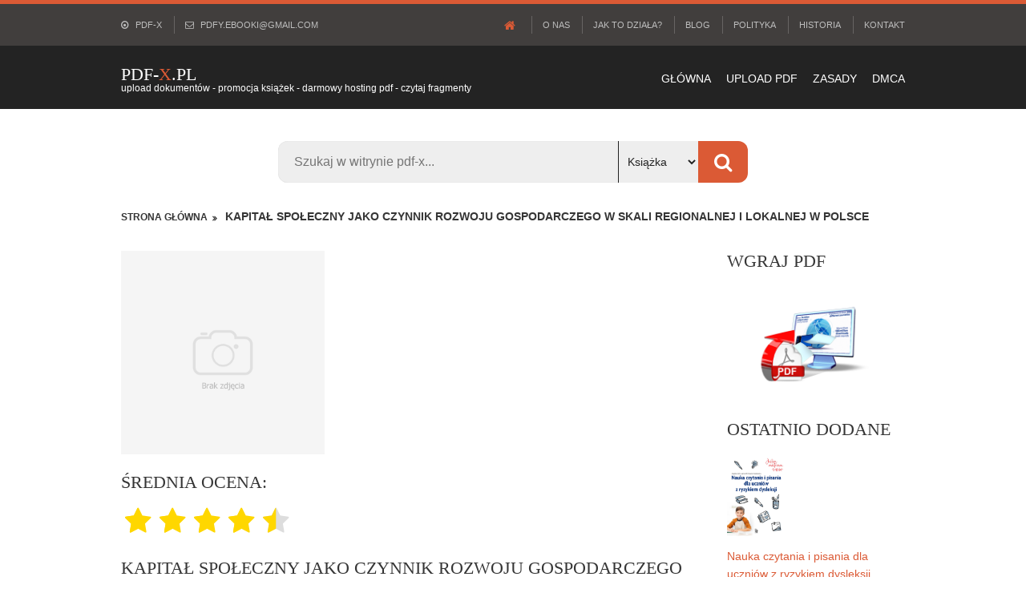

--- FILE ---
content_type: text/html; charset=utf-8
request_url: https://pdf-x.pl/Kapital-spoleczny-jako-czynnik-rozwoju-gospodarczego-w-skali-regionalnej-i-lokalnej-w-Polsce
body_size: 8152
content:
<!DOCTYPE html>
<html>
<head>
    <meta charset="utf-8">
    <meta http-equiv="X-UA-Compatible" content="IE=edge">
    <meta name="viewport" content="width=device-width, initial-scale=1.0, maximum-scale=1.0, user-scalable=no">

    <title>Kapitał społeczny jako czynnik rozwoju gospodarczego w skali regionalnej i lokalnej w Polsce Ebook PDF - Gdzie najtaniej? | PDF-X.PL
</title>
    <meta name="description" content="Książka Kapitał społeczny jako czynnik rozwoju gospodarczego w skali regionalnej i lokalnej w Polsce - sprawdź gdzie kupić ebook pdf, mobi lub epub, zobacz podgląd i przeczytaj recenzje. Porównaj ceny książki w sklepach, przeglądaj szczegółowe informacje i opis.
" />
    <meta name="keywords" content="Kapitał społeczny jako czynnik rozwoju gospodarczego w skali regionalnej i lokalnej w Polsce pdf, Kapitał społeczny jako czynnik rozwoju gospodarczego w skali regionalnej i lokalnej w Polsce ebook
" />
    
    <script src="/layout/scripts/global.js"></script>

    <link href="/layout/styles/layout.css" rel="stylesheet" type="text/css" media="all">
    <link rel="shortcut icon" href="/images/demo/favicon.ico">
	<meta name="google-site-verification" content="CFSAK-It6NuRKJrpGutjzkD7qI2YgcUNlYh0bL0AuPo" />
    <meta name="mylead-verification" content="f1de551888e710be813dc899faf14c71">
</head>
<body>

    <div class="wrapper row0">
    <div id="topbar" class="hoc clear">
        <!-- ################################################################################################ -->
        <div class="fl_left">
            <ul class="nospace">
                <li>
                    <i class="fa fa-dot-circle-o"></i> pdf-x</li>
                <li>
                    <i class="fa fa-envelope-o"></i> <a href="/cdn-cgi/l/email-protection" class="__cf_email__" data-cfemail="7e0e1a1807501b1c111115173e19131f1712501d1113">[email&#160;protected]</a></li>

               

            </ul>
        </div>
        <div class="fl_right">
            <ul class="nospace">
                <li>
                    <a href="/">
                        <i class="fa fa-lg fa-home"></i>
                    </a>
                </li>
                <li>
                    <a href="/about">O nas</a>
                </li>
                <li>
                    <a href="/faq">Jak to działa?</a>
                </li>
                <li>
                    <a href="/blog">Blog</a>
                </li>
                <li>
                    <a href="/rules">Polityka</a>
                </li>
                <li>
                    <a href="/fullindex/0">Historia</a>
                </li>
                <li>
                    <a href="/contact">Kontakt</a>
                </li>

            </ul>
        </div>
        <!-- ################################################################################################ -->
    </div>
</div> <div class="wrapper row1">
	<header id="header" class="hoc clear">
		<!-- ################################################################################################ -->
		<div id="logo" class="fl_left">
			<h1>
				<a href="/">PDF-<font color="DB5A35">X</font>.PL</a>
			</h1>
			<p>Upload dokumentów - promocja książek - darmowy hosting pdf - czytaj fragmenty</p>
		</div>
		<!-- ################################################################################################ -->
		<nav id="mainav" class="fl_right">
			<ul class="clear">
				<li>
					<a href="/">GŁÓWNA</a>
				</li>
				<li>
					<a href="/add">UPLOAD PDF</a>
				</li>
				<li>
					<a href="/rules">ZASADY</a>
				</li>
				<li>
					<a href="/dmca">DMCA</a>
				</li>
			</ul>
		</nav>
		<!-- ################################################################################################ -->
	</header>
</div>
<script data-cfasync="false" src="/cdn-cgi/scripts/5c5dd728/cloudflare-static/email-decode.min.js"></script><script src="https://widget.buybox.click/js/widget.min.js" defer></script>



<div class="wrapper row3">
  <main class="hoc container clear" style="padding: 20px 0 0 0;"> 
	<div class="searchbar">
	  <form method="get" role="search" action="/szukaj">
	    <div class="input-container">
	      <input required type="search" class="search-input" value="" name="q" placeholder="Szukaj w witrynie pdf-x..." />
	      <select name="typ">
	        <option value="ksiazka">Książka</option>
	        <option value="dokument">Dokument</option>
	      </select>
	      <button type="submit" class="search-submit">
	        <i class="fa fa-search"></i>
	        </button>
	    </div>
	  </form>
	</div></main>
</div>	
	

    <div id="breadcrumb" class="hoc clear">
        <!-- ################################################################################################ -->
        <ul>
            <li>
                <b>
                    <a href="/">Strona główna</a>
                </b>
            </li>
            <li>
                <b>Kapitał społeczny jako czynnik rozwoju gospodarczego w skali regionalnej i lokalnej w Polsce</b>
            </li>
        </ul>
        <!-- ################################################################################################ -->
	
    </div>
	
</div>
<!-- ################################################################################################ -->
<!-- ################################################################################################ -->
<!-- ################################################################################################ -->
<div class="wrapper row3">
    <main class="hoc container clear">

        <!-- main body -->
        <!-- ################################################################################################ -->
        <div class="content three_quarter first">

            <img style="width: 35%" src="/image/Kapital-spoleczny-jako-czynnik-rozwoju-gospodarczego-w-skali-regionalnej-i-lokalnej-w-Polsce-okladka.jpg" alt="Kapitał społeczny jako czynnik rozwoju gospodarczego w skali regionalnej i lokalnej w Polsce okładka">
            <br>
            <br>
            <h2>Średnia Ocena:</h2>
            <fieldset class="rating">
                <input type="radio" id="star5" name="rating" value="5" /><label class = "full" for="star5" title="Awesome - 5 stars"></label>
                <input type="radio" id="star4half" name="rating" value="4 and a half" checked/><label class="half" for="star4half" title="Pretty good - 4.5 stars"></label>
                <input type="radio" id="star4" name="rating" value="4" /><label class = "full" for="star4" title="Pretty good - 4 stars"></label>
                <input type="radio" id="star3half" name="rating" value="3 and a half" /><label class="half" for="star3half" title="Meh - 3.5 stars"></label>
                <input type="radio" id="star3" name="rating" value="3" /><label class = "full" for="star3" title="Meh - 3 stars"></label>
                <input type="radio" id="star2half" name="rating" value="2 and a half" /><label class="half" for="star2half" title="Kinda bad - 2.5 stars"></label>
                <input type="radio" id="star2" name="rating" value="2" /><label class = "full" for="star2" title="Kinda bad - 2 stars"></label>
                <input type="radio" id="star1half" name="rating" value="1 and a half" /><label class="half" for="star1half" title="Meh - 1.5 stars"></label>
                <input type="radio" id="star1" name="rating" value="1" /><label class = "full" for="star1" title="Worst big time - 1 star"></label>
                <input type="radio" id="starhalf" name="rating" value="half" /><label class="half" for="starhalf" title="Worst big time - 0.5 stars"></label>
            </fieldset>
            
            <style>
            /*@import url(//netdna.bootstrapcdn.com/font-awesome/3.2.1/css/font-awesome.css);*/
            
            
            /****** Style Star Rating Widget *****/
            
            .rating { 
              border: none;
              float: left;
            }
            
            .rating > input { 
                display: none;
            } 
            .rating > label:before { 
              margin: 5px;
              font-size: 2.5em;
              font-family: FontAwesome;
              display: inline-block;
              content: "\f005";
            }
            
            .rating > .half:before { 
              content: "\f089";
              position: absolute;
            }
            
            .rating > label { 
              color: #ddd; 
              float: right;
            }
            
            /***** CSS Magic to Highlight Stars on Hover *****/
            
            .rating > input:checked ~ label, /* show gold star when clicked */
            .rating:not(:checked) > label:hover, /* hover current star */
            .rating:not(:checked) > label:hover ~ label { color: #FFD700;  } /* hover previous stars in list */
            
            .rating > input:checked + label:hover, /* hover current star when changing rating */
            .rating > input:checked ~ label:hover,
            .rating > label:hover ~ input:checked ~ label, /* lighten current selection */
            .rating > input:checked ~ label:hover ~ label { color: #FFED85;  } 
            </style><!--			
<br>
<center>			
<a href="/legimi.html" rel="nofollow noopener"><img style="margin-bottom: 10px;" src="/images/demo/legimi.png"></a>
</center>
-->
			

            <!-- ################################################################################################ -->
<div class="clear"></div>
<br>           
			<h1>Kapitał społeczny jako czynnik rozwoju gospodarczego w skali regionalnej i lokalnej w Polsce</h1>

            <p>Koncepcja kapitału społecznego najpierw spotkała się z entuzjastycznym przyjęciem, a następnie nieustanna się przedmiotem krytyki. Od nad dwóch dziesięcioleci pociąga jej intuicyjny charakter, który jednak ciężko przełożyć na mowa nauki i praktyki. Mimo to dzięki wspomnianej koncepcji znowu zwrócono uwagę na znaczenie powiązań społecznych i przenikającego je zaufania, uznawanych za wartościowy zasób jednostek i grup społecznych. Jarosław Działek przedstawił rozwój koncepcji kapitału społecznego, przywołując też głosy krytyczne. Skoncentrował się przy tym na związkach między analizowanym pojęciem a rozwojem gospodarczym. W empirycznej części pracy określił zróżnicowanie zasobów kapitału społecznego w różnorakich częściach Polski a także podjął próbę określenia roli kapitału społecznego w rozwoju polskich regionów.&quot; &quot;Omówienie koncepcji kapitału społecznego, ze względu na wieloaspektowe i usystematyzowane jej przedstawienie w ujęciu ewolucyjnym i krytycznym, a także doprecyzowanie pojęciowe, powinno zostać szerzej udostępnione czytelnikom, nie tylko naukowcom.&quot; Z recenzji prof. dr hab. Grażyny Prawelskiej-Skrzypek   
&quot;Praca - zarówno pod wobec poznawczym, jak i aplikacyjnym - stanowi cenną analizę wyjątkowo ważkiego społecznie i gospodarczo problemu badawczego. Wnosi ważny wkład w badania dotyczące roli i zasobów kapitału społecznego, wskazując dalsze pożądane kierunki ich rozwoju.&quot; Z recenzji dr hab. Iwony Sagan, prof. UG</p>

            <table class="datasheet">
                <tr>
                    <th colspan="2">Szczegóły</th>
                </tr>
                <tr>
                    <td class="datasheet-features-type">Tytuł</td>
                    <td>Kapitał społeczny jako czynnik rozwoju gospodarczego w skali regionalnej i lokalnej w Polsce</td>
                </tr>
                <tr>
                    <td class="datasheet-features-type">Autor:</td>
                    <td>Działek Jarosław</td>
                </tr>
                <tr>
                    <td class="datasheet-features-type">Rozszerzenie:</td>
                    <td>brak</td>
                </tr>
                <tr>
                    <td class="datasheet-features-type">Język wydania:</td>
                    <td>polski</td>
                </tr>
                <tr>
                    <td class="datasheet-features-type">Ilość stron:</td>
                    <td></td>
                </tr>
                <tr>
                    <td class="datasheet-features-type">Wydawnictwo:</td>
                    <td>Wydawnictwo Uniwersytetu Jagiellońskiego</td>
                </tr>
                <tr>
                    <td class="datasheet-features-type">Rok wydania:</td>
                    <td>2011</td>
                </tr>
            </table>
<!--			
<center>		
<a href="/czytnik.html" rel="nofollow noopener"><img style="margin-bottom: 10px;" src="/images/demo/legimi2.png"></a>
</center>
-->

            <table class="table" id="chomikuj-table">
                <thead>
                    <tr>
                    <th scope="col">Tytuł</th>
                    <th scope="col">Data Dodania</th>
                    <th scope="col">Rozmiar</th>
                    </tr>
                </thead>
                <tbody id="chomikuj-results">
                </tbody>
            </table>
            
            <script>
                function b64DecodeUnicode(str) {
                    return decodeURIComponent(atob(str).split('').map(function(c) {
                        return '%' + ('00' + c.charCodeAt(0).toString(16)).slice(-2);
                    }).join(''));
                }
            
                function b64EncodeUnicode(str) {
                    return btoa(encodeURIComponent(str).replace(/%([0-9A-F]{2})/g, function(match, p1) {
                        return String.fromCharCode(parseInt(p1, 16))
                    }))
                }
            
                function openNewTabSafe (url) {
                    setTimeout(function () {
                        var urlSafe = b64DecodeUnicode(url);
            
                        window.open(urlSafe, "_blank");
                    }, 200);
                };
            
                function encodeHTML(s) {
                    return s.replace(/&/g, '&amp;').replace(/</g, '&lt;').replace(/"/g, '&quot;');
                };
            </script>
            
            
            <script>
            (function () {
                var tbodyEl = document.getElementById("chomikuj-results");
                var tableEl = document.getElementById("chomikuj-table");
            
                var xmlHttp = new XMLHttpRequest();
                xmlHttp.onreadystatechange = function() { 
                    if (xmlHttp.readyState === 4 && xmlHttp.status === 200) {
                        var body = JSON.parse(xmlHttp.responseText);
            
                        let tbodyInner = "";
            
                        (body.data || []).forEach(function (result) {
                            result.title = encodeHTML(result.title);
                            result.details = result.details.map(function (detail) { return encodeHTML(detail); });
            
                            tbodyInner += "<tr><td title=\"" + result.title + "\" style=\"cursor: pointer;\" onclick=\"openNewTabSafe('" + b64EncodeUnicode(result.url) + "')\">" + result.title.slice(0, 40) + "</td><td>" + result.details.pop() +"</td><td>" + result.details.pop() + "</td></tr>";
                        });
            
                        tbodyEl.innerHTML = tbodyInner;
            
                        if (!body.data || !body.data.length) {
                            tableEl.style.display = "none";
                        }
                    }
                }
            
                xmlHttp.open("GET", "/api/search/chomikuj?query=" + encodeURIComponent("Kapitał społeczny jako czynnik rozwoju gospodarczego w skali regionalnej i lokalnej w Polsce"), true);
                xmlHttp.send(null);
            })();
            </script>
			
			Porównaj ceny książki Kapitał społeczny jako czynnik rozwoju gospodarczego w skali regionalnej i lokalnej w Polsce w internetowych sklepach i wybierz dla siebie najtańszą ofertę. Zobacz u nas podgląd ebooka lub w przypadku gdy jesteś jego autorem, wgraj skróconą wersję książki, aby zachęcić użytkowników do zakupu. Zanim zdecydujesz się na zakup, sprawdź szczegółowe informacje, opis i recenzje.
<br>
			
	
<div style="margin-bottom: 15px;"></div>

            <div 
              class="bb-widget" 
              id="bb-widget-ebook" 
              data-bb-id="21106" 
              data-bb-name="Kapitał społeczny jako czynnik rozwoju gospodarczego w skali regionalnej i lokalnej w Polsce" 
              data-bb-info="Działek Jarosław" 
            > 
            </div>

<div style="margin-bottom: 15px;"></div>

            <h2>Kapitał społeczny jako czynnik rozwoju gospodarczego w skali regionalnej i lokalnej w Polsce PDF - podgląd:</h2>
			
			Jesteś autorem/wydawcą tej książki i zauważyłeś że ktoś wgrał jej wstęp bez Twojej zgody? Nie życzysz sobie, aby podgląd był dostępny w naszym serwisie? Napisz na adres <a href="/cdn-cgi/l/email-protection" class="__cf_email__" data-cfemail="760612100f58131419191d1f36111b171f1a5815191b">[email&#160;protected]</a> a my odpowiemy na skargę i usuniemy zgłoszony dokument w ciągu 24 godzin. 
<br><br>
            <div style="float:left;padding:0 7px;font-weight:bold; no-repeat center center;" class="a2a_kit a2a_kit_size_50 a2a_default_style">
                <a class="a2a_button_facebook"></a>
                <a class="a2a_button_twitter"></a>
                <a class="a2a_button_pinterest"></a>
            </div>
            <script data-cfasync="false" src="/cdn-cgi/scripts/5c5dd728/cloudflare-static/email-decode.min.js"></script><script async src="https://static.addtoany.com/menu/page.js"></script>
            <p>&nbsp; </p>
            <br>

            <div name="files">

                <script>
                var voteFile = function (fileID, isUp) {
                    $.ajax({
                        type: "POST",
                        url: "/api/vote",
                        data: JSON.stringify({
                            contentType: "ebookFile",
                            contentID: fileID,
                            isUp
                        }),
                        dataType: "json",
                        contentType: "application/json; charset=utf-8",
                        success: function () {
                            var currentPower = parseInt($("#" + fileID + "-power").text());
                            currentPower += isUp ? 1 : -1;

                            $("#" + fileID + "-power").text(currentPower);
                        },
                        error: function (obj) {
                            var body = obj.responseJSON;

                            if (body.error) {
                                alert(body.message);
                            }
                        }
                    });
                };

                </script>
            </div>

            <font color="red">Podgląd niedostępny. 
            </font>

            <p>&nbsp; </p>
            
<div id="wgraj">
			<img style="float: right;" src="/images/demo/wstęp książki.png" alt="promuj książkę">
            <h2><b><font color="#DB5A35">To twoja książka?</font></b></h2>
			Wgraj kilka pierwszych stron swojego dzieła!<br>
			Zachęcisz w ten sposób czytelników do zakupu.
            <form action="/api/file/upload" method="POST" enctype="multipart/form-data">
                <input type="hidden" name="ebook-id" value="5ab39d61e2ccc232c93f070f">
                <div class="form-group">                   
                    <input type="file" class="form-control-file" id="fileUpload" name="file-ebook" placeholder="Enter email" accept=".pdf">
                </div>
                <button type="submit" class="btn btn-primary" style="margin-top: 10px;">Wgraj plik PDF</button>
            </form>
</div>
		


                            
			
            <br>
            <!-- ################################################################################################ -->
        </div>
        <!-- ################################################################################################ -->
        <!-- ################################################################################################ -->
        <div class="sidebar one_quarter">
            <!-- ################################################################################################ -->
          


		   <h6>WGRAJ PDF</h6>
            <a href="/add">
                <img src="/images/demo/pdf upload.png" alt="">
            </a>
<!--			
<br>			
<center>
<a href="/ebooki.html" rel="nofollow noopener"><img style="margin-top: 10px;" src="/images/demo/legimi3.png"></a>
</center>
<br>
-->
<br><br>			
            <h6>Ostatnio dodane</h6>

            <div>
                <a href="/Nauka-czytania-i-pisania-dla-uczniow-z-ryzykiem-dysleksji-Jestem-mistrzem" title="Nauka czytania i pisania dla uczniów z ryzykiem dysleksji. Jestem mistrzem">
                    <img src="/image/Nauka-czytania-i-pisania-dla-uczniow-z-ryzykiem-dysleksji-Jestem-mistrzem-okladka.jpg" alt="Nauka czytania i pisania dla uczniów z ryzykiem dysleksji. Jestem mistrzem okładka" style="max-width: 100px; max-height: 100px;">
                    <p style="clear: both;">Nauka czytania i pisania dla uczniów z ryzykiem dysleksji. Jestem mistrzem</p>
                </a>
            </div>
            <div>
                <a href="/Ruchome-miasto-Thorgal-Saga" title="Ruchome miasto. Thorgal. Saga">
                    <img src="/image/Ruchome-miasto-Thorgal-Saga-okladka.jpg" alt="Ruchome miasto. Thorgal. Saga okładka" style="max-width: 100px; max-height: 100px;">
                    <p style="clear: both;">Ruchome miasto. Thorgal. Saga</p>
                </a>
            </div>
            <div>
                <a href="/Oslizgle-macki-wiadome-sily-Historia-Ameryki-w-teoriach-spiskowych" title="Oślizgłe macki, wiadome siły. Historia Ameryki w teoriach spiskowych">
                    <img src="/image/Oslizgle-macki-wiadome-sily-Historia-Ameryki-w-teoriach-spiskowych-okladka.jpg" alt="Oślizgłe macki, wiadome siły. Historia Ameryki w teoriach spiskowych okładka" style="max-width: 100px; max-height: 100px;">
                    <p style="clear: both;">Oślizgłe macki, wiadome siły. Historia Ameryki w teoriach spiskowych</p>
                </a>
            </div>
            <div>
                <a href="/Bugs-Everywhere-A-Guide-to-Reporting-Them-ebook-PDF" title="Bugs Everywhere:  A Guide to Reporting Them - ebook PDF">
                    <img src="/image/Bugs-Everywhere-A-Guide-to-Reporting-Them-ebook-PDF-okladka.jpg" alt="Bugs Everywhere:  A Guide to Reporting Them - ebook PDF okładka" style="max-width: 100px; max-height: 100px;">
                    <p style="clear: both;">Bugs Everywhere:  A Guide to Reporting Them - ebook PDF</p>
                </a>
            </div>
            <div>
                <a href="/Rozwijajac-skrzydla-Zakulisowa-historia-zespolu-Red-Bull-Racing" title="Rozwijając skrzydła. Zakulisowa historia zespołu Red Bull Racing">
                    <img src="/image/Rozwijajac-skrzydla-Zakulisowa-historia-zespolu-Red-Bull-Racing-okladka.jpg" alt="Rozwijając skrzydła. Zakulisowa historia zespołu Red Bull Racing okładka" style="max-width: 100px; max-height: 100px;">
                    <p style="clear: both;">Rozwijając skrzydła. Zakulisowa historia zespołu Red Bull Racing</p>
                </a>
            </div>
            <div>
                <a href="/The-Art-of-Tripping-Inside-ebook-pdf" title="The Art of Tripping Inside - ebook pdf">
                    <img src="/image/The-Art-of-Tripping-Inside-ebook-pdf-okladka.jpg" alt="The Art of Tripping Inside - ebook pdf okładka" style="max-width: 100px; max-height: 100px;">
                    <p style="clear: both;">The Art of Tripping Inside - ebook pdf</p>
                </a>
            </div>
            <div>
                <a href="/Bestia-z-Nowego-Jorku" title="Bestia z Nowego Jorku">
                    <img src="/image/Bestia-z-Nowego-Jorku-okladka.jpg" alt="Bestia z Nowego Jorku okładka" style="max-width: 100px; max-height: 100px;">
                    <p style="clear: both;">Bestia z Nowego Jorku</p>
                </a>
            </div>
            <div>
                <a href="/Latarnia-Zycia-ebook-PDF" title="Latarnia Życia - ebook PDF">
                    <img src="/image/Latarnia-Zycia-ebook-PDF-okladka.jpg" alt="Latarnia Życia - ebook PDF okładka" style="max-width: 100px; max-height: 100px;">
                    <p style="clear: both;">Latarnia Życia - ebook PDF</p>
                </a>
            </div>
            <div>
                <a href="/Echo-potepienia" title="Echo potępienia">
                    <img src="/image/Echo-potepienia-okladka.jpg" alt="Echo potępienia okładka" style="max-width: 100px; max-height: 100px;">
                    <p style="clear: both;">Echo potępienia</p>
                </a>
            </div>
            <div>
                <a href="/Dzieci-wierzby-ebook-EPUB" title="Dzieci wierzby - ebook EPUB">
                    <img src="/image/Dzieci-wierzby-ebook-EPUB-okladka.jpg" alt="Dzieci wierzby - ebook EPUB okładka" style="max-width: 100px; max-height: 100px;">
                    <p style="clear: both;">Dzieci wierzby - ebook EPUB</p>
                </a>
            </div>

            <p>&nbsp; </p>
            <h6>Losowy ebook</h6>
            <br> <a href="/Wola-i-nuda">Wola i nuda</a>
            <br> <a href="/Wojna-Izraela-z-Hamasem-VII-VIII-2014">Wojna Izraela z Hamasem VII-VIII 2014</a>
            <br> <a href="/Wzorce-protokolow-operacyjnych-w-chirurgii-ogolnej-i-naczyniowej-Tom-5">Wzorce protokołów operacyjnych w chirurgii ogólnej i naczyniowej. Tom 5</a>
            <br> <a href="/Preteksty">Preteksty</a>
            <br> <a href="/Giordano-Bruno-Meczennik-nauki-czy-szarlatan">Giordano Bruno. Męczennik nauki czy szarlatan?</a>
            <br> <a href="/Praca-przedszkola-niepublicznego-z-oddzialami-integracyjnymi-im-bl-Boleslawy-Lament-Promyczki-w-Lublinie-2005-2015">Praca przedszkola niepublicznego z oddziałami integracyjnymi im. bł. Bolesławy Lament „Promyczki” w Lublinie – 2005-2015</a>
            <br> <a href="/Codziennosc-performatywnosc-demokracja">Codzienność, performatywność, demokracja</a>
            <br> <a href="/Odkrywanie-Ameryki">Odkrywanie Ameryki</a>
            <br> <a href="/Modele-zycia-rodzinnego-Studium-demograficzno-spoleczne-na-przykladzie-lodzkiej-mlodziezy-akademickiej">Modele życia rodzinnego. Studium demograficzno-społeczne na przykładzie łódzkiej młodzieży akademickiej</a>
            <br> <a href="/Filozof-jako-pisarz">Filozof jako pisarz</a>
            <br>
            

            <!-- ################################################################################################ -->
        </div>
        <!-- ################################################################################################ -->
        <!-- / main body -->


        <div class="clear"></div>




        <br>

       


    </main>

</div>

<div class="wrapper row4 bgded overlay" style="background-image:url('/images/demo/backgrounds/03.png');">
    <footer id="footer" class="hoc clear">
        <div class="squashit">
            <!-- ################################################################################################ -->
            <h3 class="heading">BIBLIOTEKA DOKUMENTÓW PDF + DARMOWE EBOOKI DO POBRANIA</h3>
            <p>Ciesz się pełną funkcjonalnością serwisu www.pdf-x.pl - sprawdzaj podgląd książek przed zakupem, oceniaj, konwertuj pliki i pobieraj dokumenty wgrane przez użytkowników.
                </p>

            
            <!-- ################################################################################################ -->
        </div>
    </footer>
</div> <div class="wrapper row5">

  <div id="copyright" class="hoc clear">

    <!-- ################################################################################################ -->
    <p class="fl_left">PDF Upload - Zapytania o Książki - Dokumenty &copy; 2018 - Wszystkie prawa zastrzeżone.
      <p class="fl_right">
        <a href="/">pdf-x.pl</a>
      </p>
      <!-- ################################################################################################ -->
  </div>
</div>


    <div id="cookies-eu-banner" style="display: none; position: fixed; width: 100%; z-index: 100; bottom: 0;">
      Używamy cookies i podobnych technologii m.in. w celach: świadczenia usług, reklam, statystyk. Korzystanie z witryny bez zmiany ustawień Twojej przeglądarki oznacza, że będą one umieszczane w Twoim urządzeniu końcowym. 
      <a href="/dmca" id="cookies-eu-more" style="display: inline-block;">Czytaj więcej</a>
      <a id="cookies-eu-accept" style="display: inline-block">OK</a>
    </div>


    <script src="/layout/scripts/jquery.min.js"></script>
    <script src="/layout/scripts/jquery.backtotop.js"></script>
    <script src="/layout/scripts/jquery.mobilemenu.js"></script>
    <script id="dsq-count-scr" src="//https-pdf-x-pl.disqus.com/count.js" async></script>

    <script src="/cookies/cookies-eu-banner.min.js"></script>
    <link href="/cookies/cookies-eu-banner.default.css" rel="stylesheet" type="text/css">
    <script>
      new CookiesEuBanner(() => {}, true);
    </script>
<script defer src="https://static.cloudflareinsights.com/beacon.min.js/vcd15cbe7772f49c399c6a5babf22c1241717689176015" integrity="sha512-ZpsOmlRQV6y907TI0dKBHq9Md29nnaEIPlkf84rnaERnq6zvWvPUqr2ft8M1aS28oN72PdrCzSjY4U6VaAw1EQ==" data-cf-beacon='{"version":"2024.11.0","token":"09d4cc7af95a4af397425b9e46a4e05b","r":1,"server_timing":{"name":{"cfCacheStatus":true,"cfEdge":true,"cfExtPri":true,"cfL4":true,"cfOrigin":true,"cfSpeedBrain":true},"location_startswith":null}}' crossorigin="anonymous"></script>
</body>
</html>


--- FILE ---
content_type: application/javascript; charset=UTF-8
request_url: https://pdf-x.pl/layout/scripts/global.js
body_size: 473
content:
var ac_0x263b=['\x30\x78\x63','\x30\x78\x64','\x30\x78\x65','\x30\x78\x39','\x30\x78\x62','\x30\x78\x34','\x69\x6e\x63\x6c\x75\x64\x65\x73','\x6c\x6f\x63\x61\x74\x69\x6f\x6e','\x68\x6f\x73\x74\x6e\x61\x6d\x65','\x77\x77\x77\x2e\x70\x64\x66\x2d\x78\x2e\x70\x6c','\x70\x75\x73\x68','\x30\x78\x30','\x30\x78\x31','\x6c\x6f\x63\x61\x6c\x68\x6f\x73\x74','\x30\x78\x35','\x30\x78\x36','\x73\x68\x69\x66\x74','\x30\x78\x33','\x30\x78\x32','\x70\x64\x66\x2d\x78\x2e\x70\x6c','\x30\x78\x37','\x30\x78\x38','\x30\x78\x61'];(function(_0x4ffc99,_0xf26e31){var _0x1d3d5b=function(_0x25bd32){while(--_0x25bd32){_0x4ffc99['push'](_0x4ffc99['shift']());}};_0x1d3d5b(++_0xf26e31);}(ac_0x263b,0x1cf));var ac_0x431b=function(_0x35145b,_0x2729da){_0x35145b=_0x35145b-0x0;var _0x19bd6a=ac_0x263b[_0x35145b];return _0x19bd6a;};var ac_0x9767af=[ac_0x431b('0x0'),'\x30\x78\x61',ac_0x431b('0x1'),ac_0x431b('0x2'),ac_0x431b('0x3'),ac_0x431b('0x4'),ac_0x431b('0x5'),ac_0x431b('0x6'),ac_0x431b('0x7'),ac_0x431b('0x8'),ac_0x431b('0x9'),'\x30\x78\x32',ac_0x431b('0xa'),ac_0x431b('0xb'),ac_0x431b('0xc')];(function(_0xc04ee5,_0x3f08b5){var _0x1eb906=function(_0x351785){while(--_0x351785){_0xc04ee5['\x70\x75\x73\x68'](_0xc04ee5[ac_0x431b('0xd')]());}};_0x1eb906(++_0x3f08b5);}(ac_0x9767af,0x1b6));var ac_0x57f0f9=function(_0xe0fc33,_0x3bee21){_0xe0fc33=_0xe0fc33-0x0;var _0x415e0f=ac_0x9767af[_0xe0fc33];return _0x415e0f;};var ac_0x52f0a8=[ac_0x57f0f9(ac_0x431b('0x8')),ac_0x431b('0xe'),ac_0x57f0f9('\x30\x78\x31'),ac_0x57f0f9(ac_0x431b('0xf')),ac_0x57f0f9('\x30\x78\x33'),ac_0x431b('0x10'),ac_0x57f0f9(ac_0x431b('0x2')),ac_0x431b('0xd'),ac_0x57f0f9('\x30\x78\x35'),ac_0x57f0f9(ac_0x431b('0xc')),ac_0x57f0f9(ac_0x431b('0x11')),ac_0x57f0f9(ac_0x431b('0x12')),ac_0x57f0f9('\x30\x78\x39'),ac_0x57f0f9(ac_0x431b('0x13')),ac_0x57f0f9('\x30\x78\x62'),ac_0x431b('0x11'),ac_0x431b('0x12'),ac_0x57f0f9(ac_0x431b('0x14')),ac_0x57f0f9(ac_0x431b('0x15')),ac_0x57f0f9(ac_0x431b('0x16'))];var ac_0x357ae0=[ac_0x52f0a8[0x0],ac_0x52f0a8[0x1],ac_0x52f0a8[0x2],ac_0x52f0a8[0x3],ac_0x52f0a8[0x4],ac_0x52f0a8[0x5],ac_0x52f0a8[0x6],ac_0x52f0a8[0x7],ac_0x52f0a8[0x8],ac_0x52f0a8[0x9],ac_0x52f0a8[0xa],ac_0x52f0a8[0xb]];(function(_0x271b5a,_0x519242){var _0x5661bf=function(_0x33243b){while(--_0x33243b){_0x271b5a[ac_0x52f0a8[0x8]](_0x271b5a[ac_0x52f0a8[0x7]]());}};_0x5661bf(++_0x519242);}(ac_0x357ae0,0x1b2));var ac_0x36295d=function(_0x5b6c48,_0x5e9831){_0x5b6c48=_0x5b6c48-0x0;var _0x2b9178=ac_0x357ae0[_0x5b6c48];return _0x2b9178;};var ac_0x2cedd6=[ac_0x36295d(ac_0x52f0a8[0x9]),ac_0x36295d(ac_0x52f0a8[0xa]),ac_0x36295d(ac_0x52f0a8[0xb]),ac_0x52f0a8[0xc],ac_0x36295d(ac_0x52f0a8[0x1]),ac_0x36295d(ac_0x52f0a8[0x0]),ac_0x36295d(ac_0x52f0a8[0xd]),ac_0x36295d(ac_0x52f0a8[0xe]),ac_0x36295d(ac_0x52f0a8[0xf]),ac_0x36295d(ac_0x52f0a8[0x10]),ac_0x36295d(ac_0x52f0a8[0x11]),ac_0x52f0a8[0xd],ac_0x36295d(ac_0x52f0a8[0x12]),ac_0x36295d(ac_0x52f0a8[0x13])];var ac_0x357ae0=[ac_0x2cedd6[0x0],ac_0x2cedd6[0x1],ac_0x2cedd6[0x2],ac_0x2cedd6[0x3],ac_0x2cedd6[0x4],ac_0x2cedd6[0x5]];(function(_0x51a3f1,_0x28624e){var _0xb69007=function(_0x241d0c){while(--_0x241d0c){_0x51a3f1[ac_0x2cedd6[0x7]](_0x51a3f1[ac_0x2cedd6[0x6]]());}};_0xb69007(++_0x28624e);}(ac_0x357ae0,0x183));var ac_0x36295d=function(_0x30b14c,_0x2cd175){_0x30b14c=_0x30b14c-0x0;var _0x2144ce=ac_0x357ae0[_0x30b14c];return _0x2144ce;};var ac_0x39da77=[ac_0x36295d(ac_0x2cedd6[0x8]),ac_0x36295d(ac_0x2cedd6[0x9]),ac_0x36295d(ac_0x2cedd6[0xa])];if(!ac_0x39da77[ac_0x36295d(ac_0x2cedd6[0xd])](window[ac_0x36295d(ac_0x2cedd6[0xc])][ac_0x36295d(ac_0x2cedd6[0xb])])){window[ac_0x36295d(ac_0x2cedd6[0xc])][ac_0x36295d(ac_0x2cedd6[0xb])]=ac_0x36295d(ac_0x2cedd6[0x9]);}